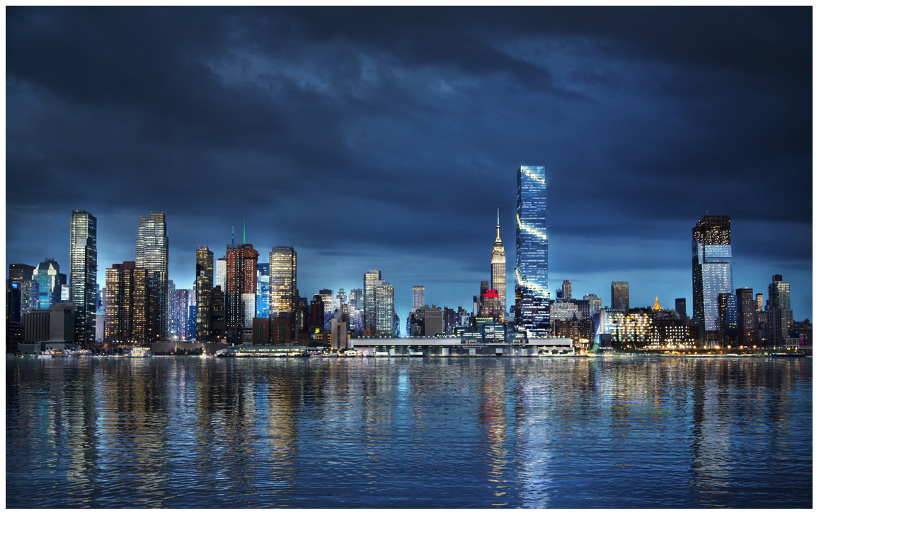

--- FILE ---
content_type: text/html; charset=UTF-8
request_url: https://vorbild-magazine.com/projects/big-spiral-2-c-tishman-speyer-big/
body_size: 5
content:
<img src="https://vorbild-magazine.com/wp-content/uploads/2021/02/Big-spiral-2-c-Tishman-Speyer-BIG.jpg" alt="">